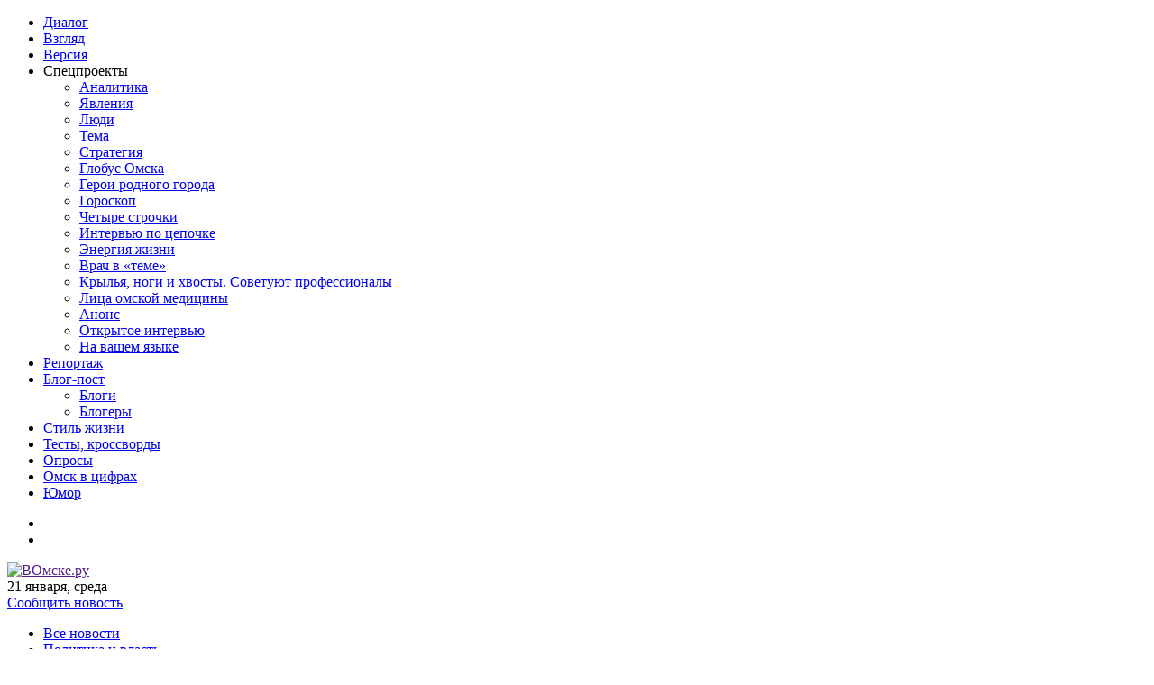

--- FILE ---
content_type: text/html; charset=UTF-8
request_url: https://vomske.ru/blogs/508/?order=date
body_size: 13812
content:
<!DOCTYPE html><html lang="ru"><head><meta name="viewport" content="width=device-width, initial-scale=1, user-scalable=no"><meta http-equiv="X-UA-Compatible" content="IE=Edge" /><meta http-equiv="Content-Type" content="text/html; charset=UTF-8" /><script async src="https://cdn.onthe.io/io.js/qe1IZfLH8wm1"></script><script>window._io_config = window._io_config || {};window._io_config["0.2.0"] = window._io_config["0.2.0"] || [];window._io_config["0.2.0"].push({"page_url":"https:\/\/vomske.ru\/blogs\/508\/?order=date","page_url_canonical":"https:\/\/vomske.ru\/blogs\/508\/","page_title":"\u0418\u0433\u043e\u0440\u044c \u041a\u043e\u043d\u043e\u0432\u0430\u043b\u043e\u0432","page_type":"default","page_language":"ru"});</script><base href="https://vomske.ru/" /><link href="https://vomske.ru/favicon.ico" type="image/x-icon" rel="shortcut icon" /><link rel="canonical" href="https://vomske.ru/blogs/508/"/><title>Игорь Коновалов - ВОмске</title><meta name="keywords" content="омск, омский, омская область, омские новости, новости в омске, последние новости, " /><meta name="description" content="ВОмске — региональный информационно-аналитический сайт. Актуальные омские новости, комментарии экспертов, интервью, прогнозы, версии, дискуссии и т.д. Темы заметок – политика, экономика, власть, общество, спорт, происшествия. Акцент делается на самые важные политические и экономические новости." /><meta name="robots" content="index, follow" /><link href="design/cms/css/css.css?v.24" type="text/css" rel="stylesheet" /><link href="design/cms/css/lamedia.css?v.22" type="text/css" rel="stylesheet" /><meta name="yandex-verification" content="529966041851cba2" /><meta name="google-site-verification" content="tp0GlyGnmrK1q_GyTfKxkIAbufQgHxVrZjIRVhqS0OQ" /><meta name="5aa65c4fa0dffcb5774cf38285de1dcf" content="" /><script>var advs_ids = [];function getHitsAdv(id) {advs_ids.push(id);}</script><!-- block start: html_meta_head.block --><script type="text/javascript">    (function(p,u,s,h){        p._pcq=p._pcq||[];        p._pcq.push(['_currentTime',Date.now()]);        s=u.createElement('script');        s.type='text/javascript';        s.async=true;        s.src='https://cdn.pushcrew.com/js/cd02afd9eba5191c07112592c6fd8436.js';        h=u.getElementsByTagName('script')[0];        h.parentNode.insertBefore(s,h);    })(window,document);</script><script async src="//cdn.playbuzz.com/widget/feed.js"></script><!-- block finish: html_meta_head.block --><script type="text/javascript" src="lib/jquery-1.8.3.pack.js?.2"></script><script type="text/javascript" src="lib/jquery.cookie.pack.js"></script><script type="text/javascript" src="lib/pack.js?v20"></script><script type="text/javascript" src="lib/ow/ow.js"></script><!-- Yandex.RTB -->
<script>window.yaContextCb=window.yaContextCb||[]</script>
<script src="https://yandex.ru/ads/system/context.js" async></script>
</head><body><div id="layout"><div id="header"><div class="vda vda_1"><!-- block start: html_header_before.block --><!--LiveInternet counter--><script type="text/javascript">new Image().src = "//counter.yadro.ru/hit?r"+escape(document.referrer)+((typeof(screen)=="undefined")?"":";s"+screen.width+"*"+screen.height+"*"+(screen.colorDepth?screen.colorDepth:screen.pixelDepth))+";u"+escape(document.URL)+";h"+escape(document.title.substring(0,150))+";"+Math.random();</script><!--/LiveInternet--><!-- Yandex.Metrika counter --><script type="text/javascript" >    (function (d, w, c) {        (w[c] = w[c] || []).push(function() {            try {                w.yaCounter39283445 = new Ya.Metrika2({                    id:39283445,                    clickmap:true,                    trackLinks:true,                    accurateTrackBounce:true,                    webvisor:true                });            } catch(e) { }        });        var n = d.getElementsByTagName("script")[0],            s = d.createElement("script"),            f = function () { n.parentNode.insertBefore(s, n); };        s.type = "text/javascript";        s.async = true;        s.src = "https://mc.yandex.ru/metrika/tag.js";        if (w.opera == "[object Opera]") {            d.addEventListener("DOMContentLoaded", f, false);        } else { f(); }    })(document, window, "yandex_metrika_callbacks2");</script><noscript><div><img src="https://mc.yandex.ru/watch/39283445" style="position:absolute; left:-9999px;" alt="" /></div></noscript><!-- /Yandex.Metrika counter --><!-- block finish: html_header_before.block --><!-- Баннер #1 --> <div class="banner" id="hitsadv-1"></div> <script type="text/javascript"> getHitsAdv(1); </script> <!-- /Баннер #1 --></div><div class="black"><div class="pm top-pm"><ul class="nav no_list clear"><li><a href="news/dialog/">Диалог</a></li><li><a href="news/vzglyad/">Взгляд</a></li><li><a href="news/versiya/">Версия</a></li><li><span>Спецпроекты</span><ul><li><a href="news/reyting/">Аналитика</a></li><li><a href="news/yavleniya/">Явления</a></li><li><a href="news/lyudi/">Люди</a></li><li><a href="news/theme/">Тема</a></li><li><a href="news/strategy/">Стратегия</a></li><li><a href="/news/globus_omska">Глобус Омска</a></li><li><a href="news/geroi_rodnogo_goroda/">Герои родного города</a></li><li><a href="news/goroskop/">Гороскоп</a></li><li><a href="news/pro_glavnoye/">Четыре строчки</a></li><li><a href="/news/intervyu_po_tsepochke/">Интервью по цепочке</a></li><li><a href="news/energiya_jizni/">Энергия жизни</a></li><li><a href="news/vrach_v_teme/">Врач в «теме»</a></li><li><a href="news/krylya_nogi_i_khvosty_sovetuyut_professionaly/">Крылья, ноги и хвосты. Советуют профессионалы</a></li><li><a href="/news/litsa_omskoy_meditsiny/">Лица омской медицины</a></li><li><a href="news/anons">Анонс</a></li><li><a href="news/otkrytoe_intervyu">Открытое интервью</a></li><li><a href="news/na_vashem_yazyke">На вашем языке</a></li></ul></li><li><a href="news/reportaj/">Репортаж</a></li><li><a href="blogs/">Блог-пост</a><ul><li><a href="blogs/">Блоги</a></li><li><a href="blogs/authors/">Блогеры</a></li></ul></li><li><a href="life_style/">Стиль жизни</a></li><li><a href="/news/testy">Тесты, кроссворды</a></li><li><a href="/news/oprosy/">Опросы</a></li><li><a href="/news/omsk_v_tsifrakh/">Омск в цифрах</a></li><li><a href="/news/yumor/">Юмор</a></li></ul><ul class="socialki no_list clear"><li><a target="_blank" rel="nofollow" href="https://vk.com/vomskeru" class="soc s1"></a></li><li><a target="_blank" rel="nofollow" href="https://twitter.com/vomskeru" class="soc s3"></a></li></ul></div><div class="pm  height clear"><div class="home"><a href="" class="logo"><img src="design/cms/images/logo.png" alt="ВОмске.ру" /></a><div class="nn">21 января, среда <span data-time="1768935703" id="timermod"></span><span></span></div><div class="nn offer-add"><a href="offer/">Сообщить новость</a></div></div><div class="ball clear"></div></div></div><div class="vda vda_1"><!-- block start: html_header_after.block --><!-- Yandex.RTB R-A-235294-2 --><div id="yandex_rtb_R-A-235294-2"></div><script>window.yaContextCb.push(()=>{  Ya.Context.AdvManager.render({    renderTo: 'yandex_rtb_R-A-235294-2',    blockId: 'R-A-235294-2'  })})</script><!-- block finish: html_header_after.block --></div><div id="inter__stellar"><div class="pm"><div id="burg__er"><div class="ln l1"></div><div class="ln l2"></div><div class="ln l3"></div></div><div class="blue"><ul class="menu no_list clear"><li class=""><a href="news/">Все новости</a></li><li class=""><a href="news/politika_i_vlast/">Политика и власть</a></li><li class=""><a href="news/biznes_i_ekonomika/">Бизнес и экономика</a></li><li class=""><a href="news/obchshestvo/">Общество</a></li><li class=""><a href="news/obrazovanie_i_nauka/">Образование и наука</a></li><li class=""><a href="news/kultura/">Культура</a></li><li class=""><a href="news/sport/">Спорт</a></li><li class=""><a href="news/zakon/">Закон</a></li><li class=""><a href="news/proisshestviya/">Происшествия</a></li></ul></div><form action="search/" method="GET"><label class="search_ico" for="happy_end_search1"></label><input id="happy_end_search1" class="search" placeholder="Поиск по сайту" type="text" name="search"/></form></div><div id="mobilemenu" class="slow"><div class="over"><div class="root-content"><ul class="no_list"><li><span class="text">Категории</span><ul class="menu no_list clear"><li class=""><a href="news/">Все новости</a></li><li class=""><a href="news/politika_i_vlast/">Политика и власть</a></li><li class=""><a href="news/biznes_i_ekonomika/">Бизнес и экономика</a></li><li class=""><a href="news/obchshestvo/">Общество</a></li><li class=""><a href="news/obrazovanie_i_nauka/">Образование и наука</a></li><li class=""><a href="news/kultura/">Культура</a></li><li class=""><a href="news/sport/">Спорт</a></li><li class=""><a href="news/zakon/">Закон</a></li><li class=""><a href="news/proisshestviya/">Происшествия</a></li></ul></li><li><span class="text">Разделы</span><ul class="nav no_list clear"><li><a href="news/dialog/">Диалог</a></li><li><a href="news/vzglyad/">Взгляд</a></li><li><a href="news/versiya/">Версия</a></li><li><span>Спецпроекты</span><ul><li><a href="news/reyting/">Аналитика</a></li><li><a href="news/yavleniya/">Явления</a></li><li><a href="news/lyudi/">Люди</a></li><li><a href="news/theme/">Тема</a></li><li><a href="news/strategy/">Стратегия</a></li><li><a href="/news/globus_omska">Глобус Омска</a></li><li><a href="news/geroi_rodnogo_goroda/">Герои родного города</a></li><li><a href="news/goroskop/">Гороскоп</a></li><li><a href="news/pro_glavnoye/">Четыре строчки</a></li><li><a href="/news/intervyu_po_tsepochke/">Интервью по цепочке</a></li><li><a href="news/energiya_jizni/">Энергия жизни</a></li><li><a href="news/vrach_v_teme/">Врач в «теме»</a></li><li><a href="news/krylya_nogi_i_khvosty_sovetuyut_professionaly/">Крылья, ноги и хвосты. Советуют профессионалы</a></li><li><a href="/news/litsa_omskoy_meditsiny/">Лица омской медицины</a></li><li><a href="news/anons">Анонс</a></li><li><a href="news/otkrytoe_intervyu">Открытое интервью</a></li><li><a href="news/na_vashem_yazyke">На вашем языке</a></li></ul></li><li><a href="news/reportaj/">Репортаж</a></li><li><a href="blogs/">Блог-пост</a><ul><li><a href="blogs/">Блоги</a></li><li><a href="blogs/authors/">Блогеры</a></li></ul></li><li><a href="life_style/">Стиль жизни</a></li><li><a href="/news/testy">Тесты, кроссворды</a></li><li><a href="/news/oprosy/">Опросы</a></li><li><a href="/news/omsk_v_tsifrakh/">Омск в цифрах</a></li><li><a href="/news/yumor/">Юмор</a></li></ul></li></ul></div></div></div></div><!-- block start: html_bluenavi_after.block --><div class="ya-site-form ya-site-form_inited_no" onclick="return {'action':'http://VOmske.ru/Yandex_Search/','arrow':true,'bg':'#ffcc00','fontsize':12,'fg':'#000000','language':'ru','logo':'rb','publicname':'Яндекс.Поиск по сайту ВОмске','suggest':true,'target':'_self','tld':'ru','type':2,'usebigdictionary':true,'searchid':2291086,'input_fg':'#000000','input_bg':'#ffffff','input_fontStyle':'normal','input_fontWeight':'normal','input_placeholder':'поиск по сайту ВОмске','input_placeholderColor':'#000000','input_borderColor':'#7f9db9'}"><form action="https://yandex.ru/search/site/" method="get" target="_self" accept-charset="utf-8"><input type="hidden" name="searchid" value="2291086"/><input type="hidden" name="l10n" value="ru"/><input type="hidden" name="reqenc" value=""/><input type="search" name="text" value=""/><input type="submit" value="Найти"/></form></div><style type="text/css">.ya-page_js_yes .ya-site-form_inited_no { display: none; }</style><script type="text/javascript">(function(w,d,c){var s=d.createElement('script'),h=d.getElementsByTagName('script')[0],e=d.documentElement;if((' '+e.className+' ').indexOf(' ya-page_js_yes ')===-1){e.className+=' ya-page_js_yes';}s.type='text/javascript';s.async=true;s.charset='utf-8';s.src=(d.location.protocol==='https:'?'https:':'http:')+'//site.yandex.net/v2.0/js/all.js';h.parentNode.insertBefore(s,h);(w[c]||(w[c]=[])).push(function(){Ya.Site.Form.init()})})(window,document,'yandex_site_callbacks');</script><!-- block finish: html_bluenavi_after.block --></div><div id="main"><div class="pm clear"><div class="main_left"><div class="connect"><div id="content" class="clear"><div class="content_left"><div class="gip__er"><div class="controller-floor"><div class="bread_crumbs"><a href="" class="pic">Главная</a> <a href="blogs/" class="pic">Блог-пост</a> <span class="pic">Игорь Коновалов</span></div><h1>Игорь Коновалов</h1><div class="greta clear"><div class="ulem ul"><span class="xss">Сортировать:</span><a href="blogs/508/?order=dateasc" class="xss arrow up">Дата</a><a href="blogs/508/?order=hits" class="xss arrow">Просмотры</a><a href="blogs/508/?order=comm" class="xss arrow">Комментарии</a></div></div><div class="elemoji"><div class="emo table"><div class="row"><div class="cell"><a href="blogs/25516-my_otbili_ot_snosa_sennuyu_35/" class="imgoji"><img src="images/news/mini_ef331aeaab929f5e003c2ad0b55aaafd.jpg" alt="Мы отбили от сноса Сенную, 35" /></a></div><div class="cell"><p class="title"><a href="blogs/25516-my_otbili_ot_snosa_sennuyu_35/">Мы отбили от сноса Сенную, 35</a></p><div class="descr"><p>Вышло судебное решение отменить снос.&nbsp;</p></div><div class="gen"><span class="view">1258</span><span class="date">13 сентября 2022</span><span class="category"><a href="blogs/508/">Игорь Коновалов</a></span></div></div></div></div></div></div><div class="opros"><p class="hr"><a href="polls/">Ваше мнение</a></p><div class="elems clear"><div class="elem"><div class="front-poll-block"><div class="gen"><span class="date">13.01.2025</span></div><p class="title">Вы довольны организацией движения транспорта в связи с ремонтом моста им. 60-летия ВЛКСМ?</p><form action="#" class="form"><div class="false"><label class="varianta">Да, вполне<input type="radio" name="vote" value="0"/><span class="t"></span></label></div><div class="false"><label class="varianta">Могло быть и лучше<input type="radio" name="vote" value="1"/><span class="t"></span></label></div><div class="false"><label class="varianta">Нет, абсолютно не доволен (-льна) <input type="radio" name="vote" value="2"/><span class="t"></span></label></div><div class="false"><label class="varianta">Не могу оценить. Меня это не коснулось<input type="radio" name="vote" value="3"/><span class="t"></span></label></div><div class="false mg"><input type="submit" value="Голосовать"/></div><input type="hidden" name="cid" value="130" /></form><div class="info"><p>Уже проголосовало 42 человека</p></div></div></div><div class="elem"><div class="front-poll-block"><div class="gen"><span class="date">06.07.2023</span></div><p class="title">Довольны ли вы транспортной реформой?</p><form action="#" class="form"><div class="false"><label class="varianta">Да, все стало гораздо лучше.<input type="radio" name="vote" value="0"/><span class="t"></span></label></div><div class="false"><label class="varianta">Нет, ситуация ухудшилась. <input type="radio" name="vote" value="1"/><span class="t"></span></label></div><div class="false"><label class="varianta">Меня это не коснулось. <input type="radio" name="vote" value="2"/><span class="t"></span></label></div><div class="false mg"><input type="submit" value="Голосовать"/></div><input type="hidden" name="cid" value="129" /></form><div class="info"><p>Уже проголосовало 188 человек</p></div></div></div></div></div><div class="two_block clear"><div class="block b1"><p class="hr">Самое читаемое</p><div class="items table"><div class="item row"><div class="cell"><a href="news/32753-umnojaya_talanty_omskikh_starsheklassnikov_priglas/" class="imgoji"><img src="images/news/square_3b40a72effac1479876d881c7f6990f0.jpg" alt="«Умножая таланты»: Омских старшеклассников приглашают к участию в интеллектуальном турнире «Газпром нефти»" /></a></div><div class="cell"><p class="title"><a href="news/32753-umnojaya_talanty_omskikh_starsheklassnikov_priglas/">«Умножая таланты»: Омских старшеклассников приглашают к участию в интеллектуальном турнире «Газпром нефти»</a></p><div class="gen"><span class="view">1804</span><span class="comment">1</span><span class="date">13 января 2026</span></div></div></div><div class="item row"><div class="cell"><a href="news/32769-valeriya_tsykunova_vrach_evromeda_soblyudenie_reko/" class="imgoji"><img src="images/news/square_7dab173efd503c88e17dc2606877678d.jpg" alt="Валерия Цыкунова, врач «Евромеда»: «Соблюдение рекомендаций стоматологов может снизить риск кариеса и болезней десен на 70-80%»" /></a></div><div class="cell"><p class="title"><a href="news/32769-valeriya_tsykunova_vrach_evromeda_soblyudenie_reko/">Валерия Цыкунова, врач «Евромеда»: «Соблюдение рекомендаций стоматологов может снизить риск кариеса и болезней десен на 70-80%»</a></p><div class="gen"><span class="view">786</span><span class="date">16 января 2026</span></div></div></div><div class="item row"><div class="cell"><a href="news/32724-goroskop_na_14_yanvarya_2026_goda/" class="imgoji"><img src="images/news/square_b44125b17cbb4aed4712a7a94bc599b5.jpg" alt="Гороскоп на 14 января 2026 года" /></a></div><div class="cell"><p class="title"><a href="news/32724-goroskop_na_14_yanvarya_2026_goda/">Гороскоп на 14 января 2026 года</a></p><div class="gen"><span class="view">669</span><span class="date">13 января 2026</span></div></div></div></div></div><div class="block b2"><p class="hr">Выбор редакции</p><div class="items table"><div class="item row"><div class="cell"><a href="blogs/32737-natselivshiy_obektiv_na_etot_mir_neskolko_stop_kad/" class="imgoji"><img src="images/news/square_617313ea9cbb04c132fabedf2f097d3c.jpg" alt="Нацеливший объектив на этот мир (Несколько «стоп-кадров» памяти Валерия Ткалина)" /></a></div><div class="cell"><p class="title"><a href="blogs/32737-natselivshiy_obektiv_na_etot_mir_neskolko_stop_kad/">Нацеливший объектив на этот мир (Несколько «стоп-кадров» памяти Валерия Ткалина)</a></p><div class="gen"><span class="view">618</span><span class="comment">3</span><span class="date">11 января 2026</span></div></div></div><div class="item row"><div class="cell"><a href="blogs/32559-elena_kantsurova_kotoraya_ochen_lyubila_lyudey_i_j/" class="imgoji"><img src="images/news/square_01f7725894fc257c4935d63c78f9e970.jpg" alt="Елена Канцурова, которая очень любила людей и жизнь…" /></a></div><div class="cell"><p class="title"><a href="blogs/32559-elena_kantsurova_kotoraya_ochen_lyubila_lyudey_i_j/">Елена Канцурова, которая очень любила людей и жизнь…</a></p><div class="gen"><span class="view">1083</span><span class="comment">1</span><span class="date">11 декабря 2025</span></div></div></div><div class="item row"><div class="cell"><a href="blogs/32521-zdes_ostanetsya_lyogkaya_moya_ten_ten_moikh_nadejd/" class="imgoji"><img src="images/news/square_02182864238a1cdae75dbd7331d78adb.jpg" alt="«Здесь останется лёгкая моя тень, тень моих надежд и моих невзгод…»  (К юбилею основателя «Пятого театра»)" /></a></div><div class="cell"><p class="title"><a href="blogs/32521-zdes_ostanetsya_lyogkaya_moya_ten_ten_moikh_nadejd/">«Здесь останется лёгкая моя тень, тень моих надежд и моих невзгод…»  (К юбилею основателя «Пятого театра»)</a></p><div class="gen"><span class="view">1220</span><span class="comment">1</span><span class="date">04 декабря 2025</span></div></div></div></div></div></div></div></div><div class="content_right"><!-- block start: html_2coll_before.block --><!-- block finish: html_2coll_before.block --><div class="line_break"><div class="trueman"><div class="ichel table"><div class="row"><div class="cell"><a href="blogs/508/" class="img"><img src="images/workers/sq_46efcaf9f895905d5b0ec8f180c4dc35.jpg" alt="Игорь Коновалов" /></a></div><div class="cell"><p class="nema"><a href="blogs/508/">Игорь Коновалов</a></p><div class="gen"><span class="view">917</span><span class="undef">1</span></div></div></div></div><div class="descr"><p>Заместитель председателя ООО ВОО ВООПИиК, реставратор</p></div></div></div><!-- block start: html_2coll_plusminus_before.block --><div class="line_break"><div class="liq"><p class="hr v2"><a href="/news/otkrytoe_intervyu/">Открытое интервью</a></p><a href="http://vomske.ru/news/otkrytoe_intervyu/" class="imgoji"><img src="https://vomske.ru/images/news/orig_6498db96e3491fad9964ee4191f353a1.jpg" alt="Открытое интервью" /></a><div class="ws"><p class="title"><a href="https://vomske.ru/news/32557-mama_eto_moy_ray_vodi_menya_syuda_kajdyy_den_/">«Мама, это мой рай, води меня сюда каждый день!»</a></p></div></div></div><!-- Yandex.RTB R-A-235294-12 --><div id="yandex_rtb_R-A-235294-12"></div><script>window.yaContextCb.push(()=>{  Ya.Context.AdvManager.render({    renderTo: 'yandex_rtb_R-A-235294-12',    blockId: 'R-A-235294-12'  })})</script><br/><br/><!-- block finish: html_2coll_plusminus_before.block --><div class="line_break"><div class="liq"><p class="hr v2"><a href="news/dialog/">Диалог</a></p><a href="news/32558-yuriy_tetyannikov_khotim_dobitsya_chtoby_mestnoe_s/" class="imgoji"><img src="images/news/hor_7ed3c4ed4c1320888cad4d1413910b35.jpg" alt="Юрий Тетянников: «Хотим добиться, чтобы местное самоуправление развивалось активнее»" /></a><div class="ws"><p class="author"></p><p class="title"><a href="news/32558-yuriy_tetyannikov_khotim_dobitsya_chtoby_mestnoe_s/">Юрий Тетянников: «Хотим добиться, чтобы местное самоуправление развивалось активнее»</a></p><div class="gen"><span class="view">1563</span><span class="date">10 декабря 2025</span></div></div></div></div><!-- block start: html_2coll_dialog_before.block --><!-- block finish: html_2coll_dialog_before.block --><div class="line_break"><div class="dix"><div class="qy gd"><p class="hr"><a href="news/vzglyad/">Взгляд</a></p><div class="table"><div class="row"><div class="cell"><a href="news/32785-vitaliy_khotsenko_prinyali_reshenie_sozdavat_v_vuz/" class="img"><img src="images/news/square_dc4055f7411f8b5d34a8644ea44c9ffe.jpg" alt="Виталий Хоценко: «Приняли решение создавать в вузах комнаты матери и ребенка, а также группы кратковременного пребывания детей»" /></a></div><div class="cell"><p class="author"></p><div class="gen"><span class="view">151</span><span class="date">20 января 2026</span></div></div></div></div><p class="title"><a href="news/32785-vitaliy_khotsenko_prinyali_reshenie_sozdavat_v_vuz/">Виталий Хоценко: «Приняли решение создавать в вузах комнаты матери и ребенка, а также группы кратковременного пребывания детей»</a></p></div></div></div><!-- block start: html_2coll_vzgliad_before.block --><br/><br/><div class="line_break"><div class="liq"><p class="hr v2"><a href="/news/litsa_omskoy_meditsiny">Лица омской медицины</a></p><a href="/news/litsa_omskoy_meditsiny" class="imgoji"><img src="https://vomske.ru/images/news/orig_f35c9072653aca8d2960c05902d24583.jpg" alt="Лица омской медицины" /></a><div class="ws"><p class="title"><a href="https://vomske.ru/news/32547-chto_nujno_znat_o_liposaktsii_15_voprosov_plastich/">Что нужно знать о липосакции: 15 вопросов пластическому хирургу</a></p></div></div></div><br/><br/><div class="line_break"><div class="liq"><p class="hr v2"><a href="/news/zdorove/">Здоровье</a></p><a href="/news/zdorove/" class="imgoji"><img src="https://vomske.ru/images/news/orig_c10cf2dfe6aca7b063cc0db9671b19e6.jpg" alt="Здоровье" /></a><div class="ws"><p class="title"><a href="https://vomske.ru/news/32345-byt_v_balanse__znachit_byt_na_svoey_storone/">Валентина Фоменко: «Быть в балансе — значит быть на своей стороне»</a></p></div></div></div><br/><br/><div class="line_break"><div class="liq"><p class="hr v2"><a href="http://vomske.ru/tag/?s=%D0%BF%D1%80%D0%B0%D0%B2%D0%B8%D0%BB%D0%B0+%D0%B2%D0%BE%D1%81%D0%BF%D0%B8%D1%82%D0%B0%D0%BD%D0%B8%D1%8F">Правила воспитания</a></p><a href="http://vomske.ru/tag/?s=%D0%BF%D1%80%D0%B0%D0%B2%D0%B8%D0%BB%D0%B0+%D0%B2%D0%BE%D1%81%D0%BF%D0%B8%D1%82%D0%B0%D0%BD%D0%B8%D1%8F" class="imgoji"><img src="https://vomske.ru/images/news/orig_0da7751f584de4949d1d9dd11b391e5d.jpg" alt="Правила воспитания" /></a><div class="ws"><p класс="title"><a href="https://vomske.ru/news/32191-pravila_vospitaniya_dmitriya_nagaeva/">Правила воспитания Дмитрия Нагаева</a></p></div></div></div><br/><br/><div class="line_break"><div class="liq"><p class="hr v2"><a href="/tag/?s=%D1%8E%D1%80%D0%B8%D0%B4%D0%B8%D1%87%D0%B5%D1%81%D0%BA%D0%B0%D1%8F+%D0%BA%D0%BE%D0%BD%D1%81%D1%83%D0%BB%D1%8C%D1%82%D0%B0%D1%86%D0%B8%D1%8F">Юридическая консультация</a></p><a href="/tag/?s=%D1%8E%D1%80%D0%B8%D0%B4%D0%B8%D1%87%D0%B5%D1%81%D0%BA%D0%B0%D1%8F+%D0%BA%D0%BE%D0%BD%D1%81%D1%83%D0%BB%D1%8C%D1%82%D0%B0%D1%86%D0%B8%D1%8F" class="imgoji"><img src="https://vomske.ru/images/news/orig_8ec63349fa9e3b65fd0ed9fdc47e6233.jpg" alt="Юридическая консультация" /></a><div class="ws"><p class="title"><a href="https://vomske.ru/news/32783-chto_izmenilos_v_zakonodatelstve_v_dekabre_2025/">Что изменилось в законодательстве в декабре-2025</a></p></div></div></div><br/><br/><div class="line_break"><div class="liq"><p class="hr v2"><a href="/tag/?s=%D0%BF%D0%BE%D0%B3%D0%BE%D0%B2%D0%BE%D1%80%D0%B8%D0%BC+%D0%BE+%D1%81%D1%87%D0%B0%D1%81%D1%82%D1%8C%D0%B5">Поговорим о счастье</a></p><a href="/tag/?s=%D0%B0%D0%BD%D0%BE%D1%80%D0%B5%D0%BA%D1%81%D0%B8%D1%8F" class="imgoji"><img src="https://vomske.ru/images/news/orig_948ff4fc27e977f3c6ef1809bafb3bdd.jpg" alt="Поговорим о счастье" /></a><div class="ws"><p class="title"><a href="https://vomske.ru/news/30462-serik_otynchinov_ya_nikogda_ne_unyval_/">Серик Отынчинов: «Я никогда не унывал!»</a></p></div></div></div><br/><br/><div class="line_break"><div class="liq"><p class="hr v2"><a href="/tag/?s=спецпроект">Спецпроект</a></p><a href="/tag/?s=спецпроект" class="imgoji"><img src="https://vomske.ru/images/news/orig_ad1da660c73f8ba2a83b83117c61696c.jpg" alt="Спецпроект" /></a><div class="ws"><p class="title"><a href="https://vomske.ru/news/31773-byus_ob_rasklad/">Бьюсь об расклад</a></p></div></div></div><br/><br/><div class="line_break"><div class="liq"><p class="hr v2"><a href="/news/globus_omska">Глобус Омска</a></p><a href="/news/globus_omska" class="imgoji"><img src="https://vomske.ru/images/news/orig_b8ba2c913bf82765d3db16b7948a2228.jpg" alt="Интервью с бывшими" /></a><div class="ws"><p class="title"><a href="https://vomske.ru/news/4934-intervyu_s_byvshimi_konstantin_brednikov/">Интервью с бывшими. Константин Бредников</a></p></div></div></div><!-- Yandex.RTB R-A-235294-13 --><div id="yandex_rtb_R-A-235294-13"></div><script>window.yaContextCb.push(()=>{  Ya.Context.AdvManager.render({    renderTo: 'yandex_rtb_R-A-235294-13',    blockId: 'R-A-235294-13'  })})</script><br/><br/><!-- block finish: html_2coll_vzgliad_before.block --><div class="line_break"><!-- Баннер #15 --> <div class="banner" id="hitsadv-15"></div> <script type="text/javascript"> getHitsAdv(15); </script> <!-- /Баннер #15 --></div><!-- block start: html_2coll_versya_before.block --><div class="line_break"><div class="liq"><p class="hr v2"><a href="/news/intervyu_po_tsepochke/">Интервью по цепочке</a></p><a href="/news/intervyu_po_tsepochke/" class="imgoji"><img src="https://vomske.ru/images/news/orig_5c5d2531649fbdd3ef9160cdff835303.jpg" alt="Интервью по цепочке" /></a><div class="ws"><p class="title"><a href="https://vomske.ru/news/8441-dmitriy_virje__viktoru_skuratovu_nedeyanie_luchsha/">Дмитрий Вирже – Виктору Скуратову: «Недеяние – высшая форма деятельности»</a></p></div></div></div><br/><br/><div class="line_break"><div class="liq"><p class="hr v2"><a href="/news/testy/">Тесты, кроссворды</a></p><a href="/news/testy/" class="imgoji"><img src="http://vomske.ru/images/news/orig_18579b3de096b292bf20a11c2d3bc24b.jpg" alt="Тесты" /></a><div class="ws"><p class="title"><a href="http://vomske.ru/news/11268-znaete_li_vy_omsk__8/">Знаете ли вы Омск — 8?</a></p></div></div></div><br/><br/><div class="line_break"><div class="liq"><p class="hr v2"><a href="/news/oprosy/">Опросы</a></p><a href="/news/oprosy/" class="imgoji"><img src="https://vomske.ru/images/news/orig_5503b2883e75d7ffd3bda60c77af207e.jpg" alt="Опросы" /></a><div class="ws"><p class="title"><a href="https://vomske.ru/news/30764-vy_dovolny_organizatsiey_dvijeniya_v_svyazi_s_remo/">Вы довольны организацией движения транспорта в связи с ремонтом моста им. 60-летия ВЛКСМ?</a></p></div></div></div><br/><br/><!-- block finish: html_2coll_versya_before.block --><div class="line_break mod-blogs"><p class="hr"><a href="blogs/">Блог-пост</a></p><div class="dix "><div class="qy"><div class="table"><div class="row"><div class="cell"><a href="blogs/31723-povorotnik_vklyuchi_suka/" class="img"><img src="images/workers/sq_8cb6b6fde5af78975db02bf213b6c6b4.jpg" alt="Оксана Клименко" /></a></div><div class="cell"><p class="title"><a href="blogs/31723-povorotnik_vklyuchi_suka/">«Поворотник включи, с...»</a></p><br /><div class="gen"><span class="view">77</span><span class="date">20.01.26</span></div></div></div></div></div><div class="ws"><p class="author">Оксана Клименко</p><p class="prof">&mdash; Коуч, психолог</p></div></div><div class="dix zerkalo"><div class="qy"><div class="table"><div class="row"><div class="cell"><p class="title"><a href="blogs/32787-nakopitelnaya_ili_razoritelnaya/">Накопительная или разорительная?</a></p><br /><div class="gen"><span class="view">100</span><span class="date">20.01.26</span></div></div><div class="cell"><a href="blogs/32787-nakopitelnaya_ili_razoritelnaya/" class="img"><img src="images/workers/sq_6bf7605ab4930d73862c3a1149e1710d.jpg" alt="Олег Смолин" /></a></div></div></div></div><div class="ws"><p class="author">Олег Смолин</p><p class="prof">&mdash; депутат Государственной Думы</p></div></div><div class="dix "><div class="qy"><div class="table"><div class="row"><div class="cell"><a href="blogs/32746-territoriya_bezopasnoy_oshibki/" class="img"><img src="images/workers/sq_8cb6b6fde5af78975db02bf213b6c6b4.jpg" alt="Оксана Клименко" /></a></div><div class="cell"><p class="title"><a href="blogs/32746-territoriya_bezopasnoy_oshibki/">Территория безопасной ошибки</a></p><br /><div class="gen"><span class="view">162</span><span class="date">19.01.26</span></div></div></div></div></div><div class="ws"><p class="author">Оксана Клименко</p><p class="prof">&mdash; Коуч, психолог</p></div></div><div class="all-items"><a href="blogs/authors/">Все блогеры</a></div></div><div style="margin-bottom: 50px;"><div class="fb-page" data-href="https://www.facebook.com/vomske/" data-width="302" data-small-header="true" data-adapt-container-width="true" data-hide-cover="false" data-show-facepile="true"><blockquote cite="https://www.facebook.com/vomske/" class="fb-xfbml-parse-ignore"><a href="https://www.facebook.com/vomske/">ВОмске</a></blockquote></div></div><div style="margin-bottom: 50px;"><!-- VK Widget --><div id="vk_groups"></div></div><div class="line_break"><!-- Баннер #16 --> <div class="banner" id="hitsadv-16"></div> <script type="text/javascript"> getHitsAdv(16); </script> <!-- /Баннер #16 --></div><!-- block start: html_2coll_after.block --><!-- Yandex.RTB R-A-235294-15 --><div id="yandex_rtb_R-A-235294-15"></div><script>window.yaContextCb.push(()=>{  Ya.Context.AdvManager.render({    renderTo: 'yandex_rtb_R-A-235294-15',    blockId: 'R-A-235294-15'  })})</script><br/><p class="hr">Яндекс.Директ ВОмске</p><!-- Yandex.RTB R-A-235294-5 --><div id="yandex_rtb_R-A-235294-5"></div><script>window.yaContextCb.push(()=>{  Ya.Context.AdvManager.render({    renderTo: 'yandex_rtb_R-A-235294-5',    blockId: 'R-A-235294-5'  })})</script><!-- block finish: html_2coll_after.block --></div></div></div></div><div class="main_right"><div class="line_break"><!-- Баннер #5 --> <div class="banner" id="hitsadv-5"></div> <script type="text/javascript"> getHitsAdv(5); </script> <!-- /Баннер #5 --></div><!-- block start: html_3coll_before.block --><!-- Прямое размещение через внешний ротатор баннеров  --><script async type="text/javascript" src="http://omtor.ru/rtr/1-16"></script><!-- баннер CARBON3 находится в аккаунте №5 --><!-- block finish: html_3coll_before.block --><div class="line_break"><div class="cadr"><p class="hr"><a href="news/kadr_dnya/">Кадр дня</a></p><a href="news/32654-idem_po_planu_vlasti_rasskazali_kak_idyot_stroitel/" class="img"><img src="images/news/hor_1ca61c67706de104ce3d02c54988b6af.jpg" alt="«Идем по плану». Власти рассказали, как идёт строительство Северного обхода Омска" /></a><p class="title"><a href="news/32654-idem_po_planu_vlasti_rasskazali_kak_idyot_stroitel/">«Идем по плану». Власти рассказали, как идёт строительство Северного обхода Омска</a></p></div></div><!-- Баннер #36 --> <div class="banner" id="hitsadv-36"></div> <script type="text/javascript"> getHitsAdv(36); </script> <!-- /Баннер #36 --><div class="line_break"><!-- Баннер #17 --> <div class="banner" id="hitsadv-17"></div> <script type="text/javascript"> getHitsAdv(17); </script> <!-- /Баннер #17 --></div><div class="line_break"><div class="drew"><p class="hr v2"><a href="life_style/">Стиль жизни</a></p><div class="items"><div class="item"><a href="news/32520-vse_na_matsueva/" class="img"><img src="images/news/hor_e928c0eadc0f801f11a2d6b1f6dbbea6.jpg" alt="Все на Мацуева! " /></a><p class="type"><a href="life_style/svetskie_xroniki/">Светские хроники</a></p><p class="title"><a href="news/32520-vse_na_matsueva/">Все на Мацуева! </a></p><div class="descr"><p>В первый зимний день на Омск традиционно обрушилось музыкальное цунами. Накрыло всех: от губернатора и председателя Законодательного собрания до бабушек из соседнего подъезда. На ура &laquo;заходили&raquo; Бах и Масео Пинкард, Бетховен и Чик Кориа, Бородин и Пол Дезмонд, а уж в сочинениях Сергея Васильевича Рахманинова бдительные меломаны моментально отмечали сыгранный без любви ми-бемоль.</p></div><div class="gen"><span class="view">1647</span><span class="date">04 декабря 2025</span></div></div><div class="item"><a href="news/32374-piterskie_modeli_uje_tretiy_god_naryajayutsya_v_pl/" class="img"><img src="images/news/hor_92c90180912bb7d6a87bd3fab7c339d1.jpg" alt="Питерские модели уже третий год наряжаются в платья омского дизайнера Алеси Григорьевой" /></a><p class="type"><a href="life_style/shik/">Шик</a></p><p class="title"><a href="news/32374-piterskie_modeli_uje_tretiy_god_naryajayutsya_v_pl/">Питерские модели уже третий год наряжаются в платья омского дизайнера Алеси Григорьевой</a></p><div class="descr"><p>Репортаж о показе ее коллекции на Петербургском международном экономическом форуме cделал телеканал &laquo;Россия&raquo;.</p></div><div class="gen"><span class="view">1803</span><span class="date">14 ноября 2025</span></div></div><div class="item"><a href="news/32378-yubiley_kulturnykh_gigantov/" class="img"><img src="images/news/hor_101f26648e41b1d732de4257fac8b9de.jpg" alt="Юбилей «культурных гигантов»" /></a><p class="type"><a href="life_style/svetskie_xroniki/">Светские хроники</a></p><p class="title"><a href="news/32378-yubiley_kulturnykh_gigantov/">Юбилей «культурных гигантов»</a></p><div class="descr"><p>Одни 85 лет плодотворно музицируют, другие 70 лет без устали вещают. В юбилейный для себя год Омская филармония и Омское телевидение &laquo;слились в экстазе&raquo; на сцене Концертного зала, феерично отметив 155 лет на двоих.</p></div><div class="gen"><span class="view">1965</span><span class="date">07 ноября 2025</span></div></div><div class="item"><a href="news/32356-tatyana_karpyuk_5_vyorst__eto_po_lyubvi/" class="img"><img src="images/news/hor_cd26ac3809d9db97d48f0f004a9ef232.jpg" alt="Татьяна Карпюк: «5 вёрст – это по любви»" /></a><p class="type"><a href="life_style/zdorove/">Здоровье</a></p><p class="title"><a href="news/32356-tatyana_karpyuk_5_vyorst__eto_po_lyubvi/">Татьяна Карпюк: «5 вёрст – это по любви»</a></p><div class="descr"><p>Организатор бегового сообщества &laquo;5 вёрст&raquo; Татьяна Карпюк умудряется уже четвертый год в самый лениво-сонный день недели &mdash; субботу &mdash; собирать рано утром в сквере Дзержинского в любую погоду десятки омичей от мала (3 года) до велика (79 лет!). Поговорили с ней о масле масляном, &laquo;заразности&raquo; бега, диетах, маховике безудержного ЗОЖ и самом важном базисе для &laquo;сворачивания гор&raquo;.</p></div><div class="gen"><span class="view">1618</span><span class="comment">1</span><span class="date">05 ноября 2025</span></div></div></div></div></div><div class="line_break"><form action="#" class="subscr do-mailer-in"><p class="ee">Подписаться на рассылку</p><input type="text" placeholder="Ваш email" name="email"/><input type="submit" value="Отправить"/></form></div><div class="line_break"><!-- block start: html_3coll_after.block --><p class="hr">Яндекс.Директ ВОмске</p><br/><!-- Yandex.RTB R-A-235294-3 --><div id="yandex_rtb_R-A-235294-3"></div><script type="text/javascript">    (function(w, d, n, s, t) {        w[n] = w[n] || [];        w[n].push(function() {            Ya.Context.AdvManager.render({                blockId: "R-A-235294-3",                renderTo: "yandex_rtb_R-A-235294-3",                horizontalAlign: false,                async: true            });        });        t = d.getElementsByTagName("script")[0];        s = d.createElement("script");        s.type = "text/javascript";        s.src = "//an.yandex.ru/system/context.js";        s.async = true;        t.parentNode.insertBefore(s, t);    })(this, this.document, "yandexContextAsyncCallbacks");</script><br/><br/><!-- block finish: html_3coll_after.block --></div><div class="line_break mod-interesnonews__block"><div class="p-news"><p class="hr"><a href="news/eto_interesno/">Это интересно</a></p><div class="elems"><div class="elem"><p class="title"><a href="news/32761-futer_komfort_i_stil_v_kajdom_perepletenii/">Футер: комфорт и стиль в каждом переплетении</a></p><div class="gen"><span class="view">140</span><span class="date">15 января 2026</span></div></div><div class="elem"><p class="title"><a href="news/31869-elektricheskiy_drovokol_pomochshnik_v_zagotovke_dr/">Электрический дровокол: помощник в заготовке дров</a></p><div class="gen"><span class="view">1177</span><span class="date">12 августа 2025</span></div></div><div class="elem"><p class="title"><a href="news/31399-kak_ustroeny_sistemy_osen_vesna_i_vesna_osen_v_raz/">Как устроены системы «осень-весна» и «весна-осень» в разных лигах ФНЛ</a></p><div class="gen"><span class="view">2675</span><span class="date">26 мая 2025</span></div></div><div class="elem"><p class="title"><a href="news/31065-gde_nayti_aktualnye_promokody_dlya_vygodnykh_pokup/">Где найти актуальные промокоды для выгодных покупок в интернет-магазинах</a></p><div class="gen"><span class="view">6133</span><span class="date">19 марта 2025</span></div></div></div></div></div></div></div></div><!-- block start: html_footer_before.block --><!--<div id="unit_89047"><a href="http://smi2.ru/" rel="nofollow">Новости smi2.ru</a></div><script type="text/javascript" charset="utf-8">  (function() {    var sc = document.createElement('script'); sc.type = 'text/javascript'; sc.async = true;    sc.src = '//smi2.ru/data/js/89047.js'; sc.charset = 'utf-8';    var s = document.getElementsByTagName('script')[0]; s.parentNode.insertBefore(sc, s);  }());</script><br/>--><!-- block finish: html_footer_before.block --><div id="footer"><div class="pm"><div class="hardy"><div class="table"><div class="row"><div class="cell c c1"><a href=""><img src="design/cms/images/what-logo.png" alt="ВОмске.ру" /></a></div><div class="cell c c2"><ul class="nav no_list clear"><li><a href="news/dialog/">Диалог</a></li><li><a href="news/vzglyad/">Взгляд</a></li><li><a href="news/versiya/">Версия</a></li><li><a href="news/reportaj/">Репортаж</a></li><li class="active"><a href="blogs/">Блог-пост</a></li><li><a href="life_style/">Стиль жизни</a></li><li><a href="o_nas/">О нас</a></li><li><a href="reklamodatelyam/">Рекламодателям</a></li><li><a href="archiv/">Архив</a></li></ul><form action="search/" method="GET"><label class="search2_ico" for="happy_end_search2"></label><input id="happy_end_search2" type="text" placeholder="Поиск по сайту" name="search" /></form></div></div></div></div><div class="just"><ul class="menu no_list clear"><li><a href="news/">Все новости</a></li><li><a href="news/politika_i_vlast/">Политика и власть</a></li><li><a href="news/biznes_i_ekonomika/">Бизнес и экономика</a></li><li><a href="news/obchshestvo/">Общество</a></li><li><a href="news/obrazovanie_i_nauka/">Образование и наука</a></li><li><a href="news/kultura/">Культура</a></li><li><a href="news/sport/">Спорт</a></li><li><a href="news/zakon/">Закон</a></li><li><a href="news/proisshestviya/">Происшествия</a></li></ul><ul class="socialki no_list"><li><a target="_blank" rel="nofollow" href="https://vk.com/vomskeru" class="soc s1"></a></li><li><a target="_blank" rel="nofollow" href="https://twitter.com/vomskeru" class="soc s3"></a></li></ul></div><div class="fourcol clear"><div class="gr"><!-- block start: footer.block --><p>ВОмске &ndash; информационное агентство</p><p>Учредители &ndash; Мацута С.В.,&nbsp;Мацута Н.Н.</p><!-- block finish: footer.block --><p>Разработка сайтов: <a href="http://welcome-studio.ru" target="_blank">Веб-студия "Welcome!"</a></p></div><div class="gr"><!-- block start: info_footer.block --><p>Свидетельство Роскомнадзора о регистрации СМИ &ndash;&nbsp;<a href="https://rkn.gov.ru/mass-communications/reestr/media/?id=604200" target="_blank" rel="nofollow">ИА №ФС 77-67668</a>.</p><p>Главный редактор &ndash;&nbsp;Мацута Наталья Николаевна.</p><p>Вопросы, комментарии, пожелания и предложения сотрудничества принимаются по телефону редакции +7 (905) 921-90-06 и электронной почте&nbsp;<a href="mailto: vomske.news@gmail.com">vomske.news@gmail.com</a></p><!-- block finish: info_footer.block --></div><div class="gr"><!-- block start: info_reklama.block --><p>При копировании информации с сайта источниках гиперссылка обязательна.</p><p>Редакция не всегда разделяет точку зрения авторов и блогеров и не несёт ответственности за содержание постов и комментариев.<br />Знаком <span style="font-size: x-large;">℗</span> маркируются материалы, размещенные на правах рекламы.</p><!-- block finish: info_reklama.block --></div><div class="gr"> <p><a href="podpisatsya_na_rassylku/">Подписаться на рассылку</a></p> </div></div><div class="sigma"><div class="table"><div class="row"><div class="cell s s1"><div class="counters"><!-- block start: html_metriks.block --><span><img alt="ТИЦ" src="http://yandex.ru/cycounter?http://vomske.ru/" border="0" /></span><span><!--LiveInternet logo--><a href="//www.liveinternet.ru/click"target="_blank"><img src="//counter.yadro.ru/logo?17.1"title="LiveInternet: показано число просмотров за 24 часа, посетителей за 24 часа и за сегодня"alt="" border="0" width="88" height="31"/></a><!--/LiveInternet--></span><span><!-- Yandex.Metrika informer код -- в блоке head_before --><!-- Yandex.Metrika informer --><a href="https://metrika.yandex.ru/stat/?id=39283445&amp;from=informer"target="_blank" rel="nofollow"><img src="https://informer.yandex.ru/informer/39283445/3_0_FFFFFFFF_FFFFFFFF_0_pageviews"style="width:88px; height:31px; border:0;" alt="Яндекс.Метрика" title="Яндекс.Метрика: данные за сегодня (просмотры, визиты и уникальные посетители)" class="ym-advanced-informer" data-cid="39283445" data-lang="ru" /></a><!-- /Yandex.Metrika informer --></span><!-- block finish: html_metriks.block --></div></div><div class="cell s s2"><span class="y">18+</span></div></div></div></div></div></div><!-- block start: html_footer_after.block --><!-- block finish: html_footer_after.block --></div><div id="scrollToTop" class="thescrolltop slow"><span>Наверх</span></div></body></html>
<!-- Сайт разработан Веб-студией "Welcome!" http://welcome-studio.ru/, 2015. [0.067572116851807s,316072b] -->